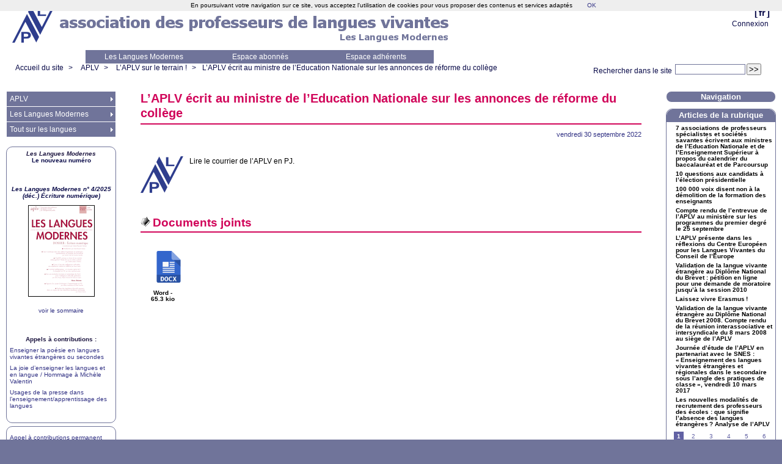

--- FILE ---
content_type: text/html; charset=utf-8
request_url: https://www.aplv-languesmodernes.org/spip.php?article9547
body_size: 8903
content:



<!DOCTYPE HTML>
<html class="page_article sans_composition ltr fr no-js" lang="fr" dir="ltr">
	<head>
		<script type='text/javascript'>/*<![CDATA[*/(function(H){H.className=H.className.replace(/\bno-js\b/,'js')})(document.documentElement);/*]]>*/</script>
		
		<meta http-equiv="Content-Type" content="text/html; charset=utf-8" />

		<title>L'APLV écrit au ministre de l'Education Nationale sur les annonces de réforme du collège - Association des Professeurs de Langues Vivantes</title>
	<meta name="description" content=" Lire le courrier de l&#039;APLV en PJ. " />

<link rel="canonical" href="https://www.aplv-languesmodernes.org/spip.php?article9547" /><meta http-equiv="content-type" content="text/html; charset=utf-8" />
<meta name="revisit-after" content="30 days" />
<meta name="robots" content="index,follow" />
<meta name="generator" content="SPIP 4.4.7 - Sarka-SPIP 4.2.0" />
<meta name="author" content="Collectif Sarka-SPIP" />
<meta name="copyright" content="Copyright Association des Professeurs de Langues Vivantes" />
<meta name="distribution" content="global" />




<link rel='stylesheet' href='local/cache-css/61baf51bf4afd28b9df31d02af557a97.css?1768253969' type='text/css' />







<script type='text/javascript'>var var_zajax_content='content';</script><script>
var mediabox_settings={"auto_detect":true,"ns":"box","tt_img":false,"sel_g":".galerie .mediabox","sel_c":".mediabox","str_ssStart":"Diaporama","str_ssStop":"Arr\u00eater","str_cur":"{current}\/{total}","str_prev":"Pr\u00e9c\u00e9dent","str_next":"Suivant","str_close":"Fermer","str_loading":"Chargement\u2026","str_petc":"Taper \u2019Echap\u2019 pour fermer","str_dialTitDef":"Boite de dialogue","str_dialTitMed":"Affichage d\u2019un media","splash_url":"","lity":{"skin":"_simple-dark","maxWidth":"90%","maxHeight":"90%","minWidth":"400px","minHeight":"","slideshow_speed":"2500","opacite":"0.9","defaultCaptionState":"expanded"}};
</script>
<!-- insert_head_css -->




























<link rel="alternate" type="application/rss+xml" title="Syndiquer tout le site" href="spip.php?page=backend" />



<script type='text/javascript' src='local/cache-js/fc5a926079d5ac37de9f9955bf020a80.js?1765042442'></script>










<!-- insert_head -->





<script type="text/javascript">/* <![CDATA[ */
function ancre_douce_init() {
	if (typeof jQuery.localScroll=="function") {
		jQuery.localScroll({autoscroll:false, hash:true, onAfter:function(anchor, settings){ 
			jQuery(anchor).attr('tabindex', -1).on('blur focusout', function () {
				// when focus leaves this element, 
				// remove the tabindex attribute
				jQuery(this).removeAttr('tabindex');
			}).focus();
		}});
	}
}
if (window.jQuery) jQuery(document).ready(function() {
	ancre_douce_init();
	onAjaxLoad(ancre_douce_init);
});
/* ]]> */</script>


<link rel="icon" type="image/x-icon" href="squelettes/images/favicon.ico" />
<link rel="shortcut icon" type="image/x-icon" href="squelettes/images/favicon.ico" /><script src="plugins/auto/sarkaspip-0d8dd-sarkaspip-4.2.0/scripts/menu_deroulant_vertical.js" type="text/javascript"></script>
	


 
	<script src="plugins/auto/sarkaspip-0d8dd-sarkaspip-4.2.0/scripts/jcarousellite_1.0.1.js" type="text/javascript"></script>
	<script src="plugins/auto/sarkaspip-0d8dd-sarkaspip-4.2.0/scripts/jquery.mousewheel.js" type="text/javascript"></script>


 
	<script src="plugins/auto/sarkaspip-0d8dd-sarkaspip-4.2.0/scripts/jquery.innerfade.js" type="text/javascript"></script>


 
	<script src="plugins/auto/sarkaspip-0d8dd-sarkaspip-4.2.0/scripts/jquery.corner.js" type="text/javascript"></script>
	<script src="local/cache-js/jsdyn-scripts_sarkaspip_coins_js-6bfc62a0.js?1740414968" type="text/javascript"></script>	</head>
	<body>
	<div id="container" class="rubrique11 secteur1">
		<div class="header" id="header">
			<div class="bandeau_haut">	
	
	<div class="nav_bandeau">  
    	<!-- Navigation dans les langues -->
		 
			<div class="nav_langue">
		<ul>

			<li class="on">
				&#91;<a rel="start" href="spip.php?article6888=&amp;debut_article_rubrique_numerotes=30&amp;lang=fr" title="fran&#231;ais">fr</a>&#93;
			</li>

		</ul>
	</div>		
        <!-- Navigation dans les raccourcis -->
		
        <!-- Navigation dans les raccourcis -->
		 
			<div id="nav_visiteur" class="nav_raccourci">
	<ul>
		
		 
			
		
		
		
			
		
		
		
		 
			
			<li class="raccourci_bandeau"><a href="spip.php?page=login-public&amp;url=spip.php%3Frubrique11">Connexion</a></li>
		</ul>
		
		
</div>		
	</div>
	
	
	<a class="site_logo" href="https://www.aplv-languesmodernes.org" title="Accueil du site"><img
	src="IMG/logo/siteon0.png?1250459629"
	class="spip_logo"
	width="70"
	height="60"
	alt=""/></a>
	<div class="site_nom">
		
	   
	</div>
	<br class="nettoyeur" />
	
</div>


 
	<div class="bandeau_bas">





 
	<div id="menu_perso" class="noisette menu_horiz">
	<ul>
	
		<li><a id="mh_n1" href="https://www.aplv-languesmodernes.org/spip.php?rubrique4">Les Langues Modernes</a></li>
	
		<li><a id="mh_n2" href="https://www.aplv-languesmodernes.org/spip.php?rubrique121">Espace abonnés</a></li>
	
		<li><a id="mh_n3" href="https://www.aplv-languesmodernes.org/spip.php?rubrique68">Espace adhérents</a></li>
	
		
	
		
	
		
	
		
	
		
	
		
	
	</ul>
</div> <!-- menu_horiz1 -->


</div>


 
	<div class="bandeau_chemin">
	 
		<div class="recherche_chemin">
			
			<div class="formulaire_spip formulaire_recherche" id="formulaire_recherche">
<form action="spip.php?page=recherche" method="get"><div class="editer-groupe">
	<input name="page" value="recherche" type="hidden"
>
	
	<label for="recherche">Rechercher :</label>
	<input type="search" class="search text" size="10" name="recherche" id="recherche" accesskey="4" autocapitalize="off" autocorrect="off"
	/><input type="submit" class="btn submit" value="&gt;&gt;" title="Rechercher" />
</div></form>
</div>
			<span>Rechercher dans le site</span>
		</div>
	
		

	<div class="chemin">
		<a href="https://www.aplv-languesmodernes.org">Accueil du site</a>

	
		
		&gt; 
			
			 
				<a href="spip.php?rubrique1">APLV</a>			
		
	
		
		&gt; 
			
			 
				<a href="spip.php?rubrique11">L’APLV sur le terrain !</a>			
		


		&gt;<a href="spip.php?article9547" title="Se rendre sur la page de cet article">L&#8217;<span class="caps">APLV</span> écrit au ministre de l&#8217;Education Nationale sur les annonces de réforme du collège</a>
	</div>
</div>		</div>

		<div id="wrapper">
			<div class="content" id="content">
				<div id="article" class="article">
		
		<div class="crayon article-titre-9547 titre"><h1>L&#8217;<span class="caps">APLV</span> écrit au ministre de l&#8217;Education Nationale sur les annonces de réforme du collège</h1></div>
	
	
	<div class="description">
	 
		
	

	

	 
		<div class="cartouche">
		
		
		
		 
			
		
		vendredi&nbsp;30 septembre 2022 <br />

		
		

		
		 
			
		

		
		

		
		
		
		
		
		
	</div>
		<br class="nettoyeur" />

		<div class="logo gauche"><img
	src="local/cache-vignettes/L70xH60/arton9547-d5f67.png?1728764393" class='spip_logo' width='70' height='60'
	alt="" /></div>
	
		
		<div class="crayon article-texte-9547 texte"><p>Lire le courrier de l&#8217;<span class="caps">APLV</span> en <span class="caps">PJ</span>.</p></div>
		
		
		
		
		
		
		
		
		

		
		<br class="nettoyeur" />

	

	</div>
		
		<div id="documents_joints" class="portfolio">
		<h2>Documents joints</h2>

		
		
		<dl>
			<dt>
				<a href="https://www.aplv-languesmodernes.org/docrestreint.api/3303/9a2a73ad2ccedb715d476f32f58176a425169cee4dbd4168e95d873bc1ded376/docx/enteteaplv-3.docx" title="Télécharger" type="application/vnd.openxmlformats-officedocument.wordprocessingml.document">
					<img src='local/cache-vignettes/L52xH52/docx-62b7f.svg?1765043103' width='52' height='52' alt='Word - 65.3&#160;kio' class='spip_logo spip_logos spip_document_icone' />
				</a>
			</dt>
			<dt>Word - 65.3 kio</dt>
			
		</dl>

		<br class="nettoyeur" />
	</div> <!-- Fin portfolio -->
		
		
		
			</div>			</div>
		</div>

		<div class="aside col" id="navigation">
			<div class="nav clearfix" id="nav">
	<div id="menu_rubriques" class="noisette menu_rub1">
	<ul class="menulist">

		<li class="smenu">
			
			 
				<a href="spip.php?rubrique1">APLV</a>
			
			
				<ul>
			
				<li>
					
					 
						<a href="spip.php?rubrique3">Adhérer à l’APLV et s’abonner aux Langues Modernes</a>
					
				
					
				
					
				</li>
				
			
				<li>
					
					 
						<a href="spip.php?article11118">Actualités</a>
					
				
					
				
					
				</li>
				
			
				<li>
					
					 
						<a href="spip.php?rubrique2">Les structures nationales</a>
					
				
					
				
					
				</li>
				
			
				<li>
					
					 
						<a href="spip.php?rubrique6">Notes du président</a>
					
				
					
				
					
				</li>
				
			
				<li>
					
					 
						<a href="spip.php?rubrique76">Vie de l’association</a>
					
				
					
				
					
				</li>
				
			
				<li>
					
					 
						<a href="spip.php?rubrique152">Informations générales</a>
					
				
					
				
					
				</li>
				
			
				<li>
					
					 
						<a href="spip.php?rubrique11">L’APLV sur le terrain !</a>
					
				
					
				
					
				</li>
				
			
				<li>
					
					 
						<a href="spip.php?rubrique176">Les Clics de l’APLV</a>
					
				
					
				
					
				</li>
				
			
				<li>
					
					 
						<a href="spip.php?rubrique5">Les publications</a>
					
				
					
				
					
				</li>
				
			
				<li class="smenu">
					
					 
						<a href="spip.php?rubrique150">Liens associatifs</a>
					
				 
					
				<ul>
			
				<li>
					
					 
						<a href="spip.php?rubrique21">Associations membres de l’APLV</a>
					
				
					
				
					
				</li>
				
			
				<li class="smenu">
					
					 
						<a href="spip.php?rubrique20">Associations dont l’APLV est membre</a>
					
				 
					
				<ul>
			
				<li>
					
					 
						<a href="spip.php?rubrique32">FIPLV</a>
					
				
					
				
					
				</li>
				
			
				<li>
					
					 
						<a href="spip.php?rubrique59">Observatoire Européen du Plurilinguisme</a>
					
				
					
				
					
				</li>
				
			
				</ul>
			
				</li>
				
			
				<li class="smenu">
					
					 
						<a href="spip.php?rubrique119">Autres associations/organismes</a>
					
				 
					
				<ul>
			
				<li>
					
					 
						<a href="spip.php?rubrique27">Le CELV</a>
					
				
					
				
					
				</li>
				
			
				<li>
					
					 
						<a href="spip.php?article579">Le CIEP</a>
					
				
					
				
					
				</li>
				
			
				</ul>
			
				</li>
				
			
				</ul>
			
				</li>
				
			
				<li>
					
					 
						<a href="spip.php?rubrique17">Matière à discussion</a>
					
				
					
				
					
				</li>
				
			
				<li>
					
					 
						<a href="spip.php?article178">Contacts</a>
					
				
					
				
					
				</li>
				
			
				</ul>
			
		 
		</li>

		<li class="smenu">
			
			 
				<a href="spip.php?rubrique4">Les Langues Modernes</a>
			
			
				<ul>
			
				<li class="smenu">
					
					 
						<a href="spip.php?rubrique118">Les sommaires des Langues Modernes</a>
					
				 
					
				<ul>
			
				<li>
					
					 
						<a href="spip.php?rubrique24">Sommaires des Langues Modernes avant 2006</a>
					
				
					
				
					
				</li>
				
			
				</ul>
			
				</li>
				
			
				<li>
					
					 
						<a href="spip.php?rubrique98">Comptes rendus de lecture</a>
					
				
					
				
					
				</li>
				
			
				<li>
					
					 
						<a href="spip.php?article2171">Commande d’un numéro des Langues Modernes à l’unité</a>
					
				
					
				
					
				</li>
				
			
				<li>
					
					 
						<a href="spip.php?rubrique12">Appels à contributions</a>
					
				
					
				
					
				</li>
				
			
				<li>
					
					 
						<a href="spip.php?article1402">Consignes aux auteurs</a>
					
				
					
				
					
				</li>
				
			
				<li>
					
					 
						<a href="spip.php?rubrique56">Éditoriaux des Langues Modernes</a>
					
				
					
				
					
				</li>
				
			
				<li>
					
					 
						<a href="spip.php?rubrique7">L’équipe éditoriale</a>
					
				
					
				
					
				</li>
				
			
				<li>
					
					 
						<a href="spip.php?rubrique10">Le dessinateur des Langues Modernes</a>
					
				
					
				
					
				</li>
				
			
				<li class="smenu">
					
					 
						<a href="spip.php?rubrique159">Republication d’articles des Langues Modernes</a>
					
				 
					
				<ul>
			
				<li>
					
					 
						<a href="spip.php?rubrique46">C’était dans les Langues Modernes</a>
					
				
					
				
					
				</li>
				
			
				</ul>
			
				</li>
				
			
				<li>
					
					 
						<a href="spip.php?rubrique52">100 ans de publication</a>
					
				
					
				
					
				</li>
				
			
				<li>
					
					 
						<a href="spip.php?rubrique134">Le Polyglotte</a>
					
				
					
				
					
				</li>
				
			
				</ul>
			
		 
		</li>

		<li class="smenu">
			
			 
				<a href="spip.php?rubrique26">Tout sur les langues</a>
			
			
				<ul>
			
				<li>
					
					 
						<a href="spip.php?rubrique30">Auberge espagnole</a>
					
				
					
				
					
				</li>
				
			
				<li>
					
					 
						<a href="spip.php?rubrique51">Culture Langues</a>
					
				
					
				
					
				</li>
				
			
				<li class="smenu">
					
					 
						<a href="spip.php?rubrique124">Didactique interlangue</a>
					
				 
					
				<ul>
			
				<li>
					
					 
						<a href="spip.php?rubrique15">Perspective actionnelle</a>
					
				
					
				
					
				</li>
				
			
				<li>
					
					 
						<a href="spip.php?rubrique40">Pédagogie du projet</a>
					
				
					
				
					
				</li>
				
			
				<li>
					
					 
						<a href="spip.php?rubrique155">Pédagogie Freinet</a>
					
				
					
				
					
				</li>
				
			
				<li class="smenu">
					
					 
						<a href="spip.php?rubrique112">Évaluation</a>
					
				 
					
				<ul>
			
				<li>
					
					 
						<a href="spip.php?rubrique36">C.E.C.R.L.</a>
					
				
					
				
					
				</li>
				
			
				<li class="smenu">
					
					 
						<a href="spip.php?rubrique113">Les Portfolios</a>
					
				 
					
				<ul>
			
				<li>
					
					 
						<a href="spip.php?rubrique105">Le Portfolio Européen des Langues</a>
					
				
					
				
					
				</li>
				
			
				</ul>
			
				</li>
				
			
				<li>
					
					 
						<a href="spip.php?rubrique140">Evaluation - Autres</a>
					
				
					
				
					
				</li>
				
			
				</ul>
			
				</li>
				
			
				<li>
					
					 
						<a href="spip.php?rubrique126">Pédagogie différenciée</a>
					
				
					
				
					
				</li>
				
			
				<li>
					
					 
						<a href="spip.php?rubrique148">Traduction</a>
					
				
					
				
					
				</li>
				
			
				<li>
					
					 
						<a href="spip.php?rubrique125">Méthodologie(s) et didactique(s)</a>
					
				
					
				
					
				</li>
				
			
				<li>
					
					 
						<a href="spip.php?rubrique149">Interculturel</a>
					
				
					
				
					
				</li>
				
			
				</ul>
			
				</li>
				
			
				<li class="smenu">
					
					 
						<a href="spip.php?rubrique31">D’une langue à l’autre</a>
					
				 
					
				<ul>
			
				<li class="smenu">
					
					 
						<a href="spip.php?rubrique58">Allemand</a>
					
				 
					
				<ul>
			
				<li>
					
					 
						<a href="spip.php?rubrique67">Allemand - Institutions et Organismes</a>
					
				
					
				
					
				</li>
				
			
				<li>
					
					 
						<a href="spip.php?rubrique70">Allemand - Études</a>
					
				
					
				
					
				</li>
				
			
				<li>
					
					 
						<a href="spip.php?rubrique71">Allemand - Culture</a>
					
				
					
				
					
				</li>
				
			
				<li>
					
					 
						<a href="spip.php?article9615">Allemand - Échanges</a>
					
				
					
				
					
				</li>
				
			
				<li>
					
					 
						<a href="spip.php?rubrique74">Allemand - Ressources</a>
					
				
					
				
					
				</li>
				
			
				<li>
					
					 
						<a href="spip.php?rubrique87">Allemand - Revues, Lettres d’information</a>
					
				
					
				
					
				</li>
				
			
				</ul>
			
				</li>
				
			
				<li class="smenu">
					
					 
						<a href="spip.php?rubrique44">Anglais</a>
					
				 
					
				<ul>
			
				<li>
					
					 
						<a href="spip.php?rubrique63">Anglais - Ressources</a>
					
				
					
				
					
				</li>
				
			
				<li>
					
					 
						<a href="spip.php?article703">Liens utiles</a>
					
				
					
				
					
				</li>
				
			
				</ul>
			
				</li>
				
			
				<li>
					
					 
						<a href="spip.php?rubrique61">Arabe</a>
					
				
					
				
					
				</li>
				
			
				<li>
					
					 
						<a href="spip.php?rubrique60">Chinois</a>
					
				
					
				
					
				</li>
				
			
				<li class="smenu">
					
					 
						<a href="spip.php?rubrique64">Espagnol</a>
					
				 
					
				<ul>
			
				<li>
					
					 
						<a href="spip.php?rubrique92">Ressources</a>
					
				
					
				
					
				</li>
				
			
				</ul>
			
				</li>
				
			
				<li class="smenu">
					
					 
						<a href="spip.php?rubrique43">FLE /FLS</a>
					
				 
					
				<ul>
			
				<li>
					
					 
						<a href="spip.php?rubrique101">Institutions</a>
					
				
					
				
					
				</li>
				
			
				<li>
					
					 
						<a href="spip.php?rubrique115">Francophonie</a>
					
				
					
				
					
				</li>
				
			
				<li>
					
					 
						<a href="spip.php?rubrique127">FLS</a>
					
				
					
				
					
				</li>
				
			
				<li>
					
					 
						<a href="spip.php?rubrique117">FOS</a>
					
				
					
				
					
				</li>
				
			
				<li>
					
					 
						<a href="spip.php?rubrique116">Français précoce</a>
					
				
					
				
					
				</li>
				
			
				<li>
					
					 
						<a href="spip.php?rubrique88">Revues</a>
					
				
					
				
					
				</li>
				
			
				<li class="smenu">
					
					 
						<a href="spip.php?rubrique77">Outils pour la classe</a>
					
				 
					
				<ul>
			
				<li>
					
					 
						<a href="spip.php?rubrique79">Dossiers pédagogiques</a>
					
				
					
				
					
				</li>
				
			
				<li>
					
					 
						<a href="spip.php?rubrique78">Ressources en ligne</a>
					
				
					
				
					
				</li>
				
			
				</ul>
			
				</li>
				
			
				</ul>
			
				</li>
				
			
				<li>
					
					 
						<a href="spip.php?rubrique62">Hébreu</a>
					
				
					
				
					
				</li>
				
			
				<li>
					
					 
						<a href="spip.php?rubrique94">Italien</a>
					
				
					
				
					
				</li>
				
			
				<li class="smenu">
					
					 
						<a href="spip.php?rubrique48">Langues de France</a>
					
				 
					
				<ul>
			
				<li>
					
					 
						<a href="spip.php?rubrique102">Toutes les langues de France</a>
					
				
					
				
					
				</li>
				
			
				<li>
					
					 
						<a href="spip.php?rubrique83">Breton</a>
					
				
					
				
					
				</li>
				
			
				<li>
					
					 
						<a href="spip.php?rubrique82">Occitan</a>
					
				
					
				
					
				</li>
				
			
				</ul>
			
				</li>
				
			
				<li>
					
					 
						<a href="spip.php?rubrique45">Portugais</a>
					
				
					
				
					
				</li>
				
			
				<li>
					
					 
						<a href="spip.php?article6572">Turc</a>
					
				
					
				
					
				</li>
				
			
				</ul>
			
				</li>
				
			
				<li class="smenu">
					
					 
						<a href="spip.php?rubrique54">Colloques, séminaires, journées, conférences,...</a>
					
				 
					
				<ul>
			
				<li>
					
					 
						<a href="spip.php?rubrique130">Appels à communications</a>
					
				
					
				
					
				</li>
				
			
				<li>
					
					 
						<a href="spip.php?rubrique142">Annonces colloques</a>
					
				
					
				
					
				</li>
				
			
				<li>
					
					 
						<a href="spip.php?rubrique143">Actes et rapports</a>
					
				
					
				
					
				</li>
				
			
				</ul>
			
				</li>
				
			
				<li>
					
					 
						<a href="spip.php?rubrique128">Formation des enseignants</a>
					
				
					
				
					
				</li>
				
			
				<li class="smenu">
					
					 
						<a href="spip.php?rubrique23">Informations institutionnelles</a>
					
				 
					
				<ul>
			
				<li>
					
					 
						<a href="spip.php?rubrique29">Programmes et instructions au B.O.</a>
					
				
					
				
					
				</li>
				
			
				<li>
					
					 
						<a href="spip.php?rubrique146">Rapports officiels</a>
					
				
					
				
					
				</li>
				
			
				<li>
					
					 
						<a href="spip.php?rubrique8">Concours</a>
					
				
					
				
					
				</li>
				
			
				<li>
					
					 
						<a href="spip.php?rubrique154">Informations diverses</a>
					
				
					
				
					
				</li>
				
			
				</ul>
			
				</li>
				
			
				<li>
					
					 
						<a href="spip.php?rubrique65">Langues à l’école</a>
					
				
					
				
					
				</li>
				
			
				<li>
					
					 
						<a href="spip.php?rubrique132">Annonces</a>
					
				
					
				
					
				</li>
				
			
				<li>
					
					 
						<a href="spip.php?rubrique41">Parutions</a>
					
				
					
				
					
				</li>
				
			
				<li class="smenu">
					
					 
						<a href="spip.php?rubrique25">Outils</a>
					
				 
					
				<ul>
			
				<li>
					
					 
						<a href="spip.php?rubrique135">Ressources</a>
					
				
					
				
					
				</li>
				
			
				</ul>
			
				</li>
				
			
				<li>
					
					 
						<a href="spip.php?rubrique86">Plurilinguisme</a>
					
				
					
				
					
				</li>
				
			
				<li>
					
					 
						<a href="spip.php?rubrique33">Politiques linguistiques</a>
					
				
					
				
					
				</li>
				
			
				<li>
					
					 
						<a href="spip.php?rubrique38">Mobilité</a>
					
				
					
				
					
				</li>
				
			
				</ul>
			
		 
		</li>

	</ul> <!-- menulist -->
</div> <!-- menu_rub1 --></div>






 
	












 
	<div id="noisette_annonce" class="noisette">
	<!--	<h1 class="intitule">Annonces</h1> -->

		<div class="contenu">
		<!--	<h2 class="titre_bloc crayon article-titre-6461 ">Les Langues Modernes</h2>-->
			<div class="texte crayon article-texte-6461 "><div class="spip spip-block-center" style="text-align:center;"> <strong><span style="color:#1e1741;"> <i>Les Langues Modernes</i> </span></strong></div><div class="spip spip-block-center" style="text-align:center;"> <strong>Le nouveau numéro</strong></div>
<p><br class='autobr' />
 <br class='autobr' /></p>
<div class="spip spip-block-center" style="text-align:center;"> <strong> <i>Les Langues Modernes n&#176; 4/2025 (déc.) Écriture numérique)</i> </strong></div><div class='spip_document_7822 spip_document spip_documents spip_document_image spip_documents_center spip_document_center'>
<figure class="spip_doc_inner">
<a href="spip.php?article11311" class="spip_in spip_doc_lien">

		<img src='local/cache-vignettes/L109xH150/25-4_vignette-70fc5f96-ef3f1.png?1766754607' width='109' height='150' alt='' /></a>
</figure>
</div>
<div class="spip spip-block-center" style="text-align:center;"> <a href="spip.php?article11311" class="spip_in">voir le sommaire</a></div>
<p><br class='autobr' />
 <br class='autobr' /></p>
<div class="spip spip-block-center" style="text-align:center;"> <strong><span style="color:#1e1741;">Appels à contributions :</span> </strong></div>
<p><a href="spip.php?article11210" class="spip_in">Enseigner la poésie en langues vivantes étrangères ou secondes</a></p>
<p><a href="spip.php?article11100" class="spip_in">La joie d’enseigner les langues et en langue / Hommage à Michèle Valentin</a></p>
<p><a href="spip.php?article10877" class="spip_in">Usages de la presse dans l’enseignement/apprentissage des langues</a></p></div>
			<br class="nettoyeur" />
			
		</div>

		<div class="contenu">
		<!--	<h2 class="titre_bloc crayon article-titre-558 ">Appel permanent <span class="caps">LM</span></h2>-->
			<div class="texte crayon article-texte-558 "><p><a href="spip.php?article7115" class="spip_in">Appel à contributions permanent des <i>Langues Modernes </i> pour des articles hors-thèmes</a>.</p></div>
			<br class="nettoyeur" />
			
		</div>

		<div class="contenu">
		<!--	<h2 class="titre_bloc crayon article-titre-7118 "><span class="caps">APLV</span>-<span class="caps">BNF</span></h2>-->
			<div class="texte crayon article-texte-7118 "><center><strong><span style="color:#d1065a;">L&#8217;<span class="caps">APLV</span> partenaire de la BnF</span> </strong></center>
<div class='spip_document_7158 spip_document spip_documents spip_document_image spip_documents_center spip_document_center'>
<figure class="spip_doc_inner">
<a href="https://gallica.bnf.fr/edit/und/association-des-professeurs-de-langues-vivantes" class="spip_out spip_doc_lien">

		<img src='local/cache-vignettes/L120xH45/bnf_logo-8b6fc23a-1cad8.png?1728755362' width='120' height='45' alt='' /></a>
</figure>
</div>
<center><a href="http://gallica.bnf.fr/services/engine/search/sru?operation=searchRetrieve&amp;exactSearch=false&amp;collapsing=true&amp;version=1.2&amp;query=%28%28bibliotheque%20adj%20%22Association%20des%20Professeurs%20de%20Langues%20Vivantes%22%29%29&amp;suggest=10#resultat-id-3" class="spip_out" rel="external"><strong>100 ans de publications de l&#8217;<span class="caps">APLV</span> à retrouver sur Gallica</strong></a><center></div>
			<br class="nettoyeur" />
			
		</div>

	</div>





 
	 
		<div id="noisette_herbier" class="noisette">
		<h1><a class="intitule" href="spip.php?page=herbier&amp;type=liste">Liens associatifs</a></h1>
		<div class="contenu"><div class="texte">
			<ul>

			
				<li>
					<a href="https://www.ofici-occitan.eu/fr/accueil/" title="Accueil - &lt;span class=&#034;caps&#034;&gt;OPLO&lt;/span&gt; - Ofici public de la lenga occitana">
						<img
	src="local/cache-vignettes/L120xH108/oplo_logo-2-b3410.png?1759053663" class='spip_logos' width='120' height='108' alt='Accueil - &lt;span class=&#034;caps&#034;&gt;OPLO&lt;/span&gt; - Ofici public de la lenga occitana' />
					</a>
				</li>

			
				<li>
					<a href="https://www.afr-russe.fr/" title="&lt;span class=&#034;caps&#034;&gt;AFR&lt;/span&gt;">
						<img
	src="local/cache-vignettes/L120xH83/siteon17-6cd79.png?1728755333" class='spip_logos' width='120' height='83' alt='&lt;span class=&#034;caps&#034;&gt;AFR&lt;/span&gt;' />
					</a>
				</li>

			
				<li>
					<a href="https://fiplv.com/" title="&lt;span class=&#034;caps&#034;&gt;FIPLV&lt;/span&gt;">
						<img
	src="local/cache-vignettes/L110xH72/siteon9-48408.gif?1728755333" class='spip_logos' width='110' height='72' alt='&lt;span class=&#034;caps&#034;&gt;FIPLV&lt;/span&gt;' />
					</a>
				</li>

			
				<li>
					<a href="https://www.observatoireplurilinguisme.eu/" title="&lt;span class=&#034;caps&#034;&gt;OEP&lt;/span&gt;">
						<img
	src="local/cache-vignettes/L92xH89/siteon10-eaded.jpg?1728755333" class='spip_logos' width='92' height='89' alt='&lt;span class=&#034;caps&#034;&gt;OEP&lt;/span&gt;' />
					</a>
				</li>

			
				<li>
					<a href="http://www.adepba.fr/" title="&lt;span class=&#034;caps&#034;&gt;ADEPBA&lt;/span&gt;">
						<img
	src="local/cache-vignettes/L100xH99/siteon12-00b4f.jpg?1728755333" class='spip_logos' width='100' height='99' alt='&lt;span class=&#034;caps&#034;&gt;ADEPBA&lt;/span&gt;' />
					</a>
				</li>

			
				<li>
					<a href="https://afdarabisants.blogspot.com/" title="&lt;span class=&#034;caps&#034;&gt;AFDA&lt;/span&gt;">
						<img
	src="local/cache-vignettes/L120xH103/siteon13-2a4bb.jpg?1728755333" class='spip_logos' width='120' height='103' alt='&lt;span class=&#034;caps&#034;&gt;AFDA&lt;/span&gt;' />
					</a>
				</li>

			
				<li>
					<a href="http://www.afpc.asso.fr/" title="&lt;span class=&#034;caps&#034;&gt;AFPC&lt;/span&gt;">
						<img
	src="local/cache-vignettes/L120xH92/siteon14-b5b8f.jpg?1728755333" class='spip_logos' width='120' height='92' alt='&lt;span class=&#034;caps&#034;&gt;AFPC&lt;/span&gt;' />
					</a>
				</li>

			
				<li>
					<a href="http://www.felco-creo.org/" title="&lt;span class=&#034;caps&#034;&gt;FELCO&lt;/span&gt;">
						<img
	src="local/cache-vignettes/L89xH99/siteon15-0ea49.jpg?1728755333" class='spip_logos' width='89' height='99' alt='&lt;span class=&#034;caps&#034;&gt;FELCO&lt;/span&gt;' />
					</a>
				</li>

			</ul>
			<br class="nettoyeur" />
	<!-- 
			8&nbsp;  
			[(1|?{dans ce secteur, }) 
	 --> 
		</div></div>
	</div>

<script type="text/javascript">
$(document).ready(function(){
	$('#noisette_herbier ul').innerfade({ speed: 'slow', timeout: 4000, type: 'sequence', containerheight: '90px' });
});
</script>		</div>
		<div class="extra col" id="extra">
			<div id="noisette_navigation" class="noisette">
	<h1 class="intitule">Navigation</h1>
		
				
		<div class='ajaxbloc' data-ajax-env='uiKVkDqb77UeGgPC9RfDjct2uNcKo5A0fEwgQBDlCIi8NkdY+vuhYX2sB5N2+1rvh5kz1tqgoxaul35bW2uKkMyO54/JVKpgnI7cabQn5GhsxQiqwgPiD64GTB3yEGPc9VVUQV7YfpTpe7Od9f3ldsxk7A8FxdWNEu0WqtouHu2muDTB1BI96/KDuhk=' data-origin="spip.php?article9547">




	
	<a id='pagination_article_rubrique_numerotes' class='pagination_ancre'></a>
	<div class="contenu">
		<h2 class="titre_bloc">Articles de la rubrique</h2>
		<div class="liste"><ul>
	
			<li><a class="titre" href="spip.php?article9812" title="Se rendre sur la page de cet article">
				7 associations de professeurs spécialistes et sociétés savantes écrivent aux ministres de l&#8217;Education Nationale et de l&#8217;Enseignement Supérieur à propos du calendrier du baccalauréat et de Parcoursup
			</a></li>
	
			<li><a class="titre" href="spip.php?article9188" title="Se rendre sur la page de cet article">
				10 questions aux candidats à l&#8217;élection présidentielle
			</a></li>
	
			<li><a class="titre" href="spip.php?article3277" title="Se rendre sur la page de cet article">
				100 000 voix disent non à la démolition de la formation des enseignants  
			</a></li>
	
			<li><a class="titre" href="spip.php?article11182" title="Se rendre sur la page de cet article">
				Compte rendu de l&#8217;entrevue de l&#8217;<span class="caps">APLV</span> au ministère sur les programmes du premier degré le 25 septembre
			</a></li>
	
			<li><a class="titre" href="spip.php?article13" title="Se rendre sur la page de cet article">
				L&#8217;<span class="caps">APLV</span> présente dans les réflexions du Centre Européen pour les Langues Vivantes du Conseil de l&#8217;Europe
			</a></li>
	
			<li><a class="titre" href="spip.php?article67" title="Se rendre sur la page de cet article">
				Validation de la langue vivante étrangère au Diplôme National du Brevet : pétition en ligne pour une demande de moratoire jusqu&#8217;à la session 2010
			</a></li>
	
			<li><a class="titre" href="spip.php?article4717" title="Se rendre sur la page de cet article">
				Laissez vivre Erasmus<small class="fine d-inline"> </small>!
			</a></li>
	
			<li><a class="titre" href="spip.php?article1595" title="Se rendre sur la page de cet article">
				Validation de la langue vivante étrangère au Diplôme National du Brevet 2008. Compte rendu de la réunion interassociative et intersyndicale du 8 mars 2008 au siège de l&#8217;<span class="caps">APLV</span>
			</a></li>
	
			<li><a class="titre" href="spip.php?article6526" title="Se rendre sur la page de cet article">
				Journée d&#8217;étude de l&#8217;<span class="caps">APLV</span> en partenariat avec le <span class="caps">SNES</span> : «<small class="fine d-inline"> </small>Enseignement des langues vivantes étrangères et régionales dans le secondaire sous l&#8217;angle des pratiques de classe<small class="fine d-inline"> </small>», vendredi 10 mars 2017
			</a></li>
	
			<li><a class="titre" href="spip.php?article5063" title="Se rendre sur la page de cet article">
				Les nouvelles modalités de recrutement des professeurs des écoles : que signifie l’absence des langues étrangères<small class="fine d-inline"> </small>?  Analyse de l&#8217;<span class="caps">APLV</span>
			</a></li>
	
		</ul></div>
		<div class="pagination"><ul class="pagination-items pagination_page">
		

		<li class="pagination-item on active"><span class="pagination-item-label on" aria-label='Aller &#224; la page 1 (Page actuelle)'>1</span></li>
		<li class="pagination-item"><a href='spip.php?article9547&amp;debut_article_rubrique_numerotes=10#pagination_article_rubrique_numerotes' class='pagination-item-label lien_pagination' rel='nofollow' aria-label='Aller &#224; la page 2'>2</a></li>
		<li class="pagination-item"><a href='spip.php?article9547&amp;debut_article_rubrique_numerotes=20#pagination_article_rubrique_numerotes' class='pagination-item-label lien_pagination' rel='nofollow' aria-label='Aller &#224; la page 3'>3</a></li>
		<li class="pagination-item"><a href='spip.php?article9547&amp;debut_article_rubrique_numerotes=30#pagination_article_rubrique_numerotes' class='pagination-item-label lien_pagination' rel='nofollow' aria-label='Aller &#224; la page 4'>4</a></li>
		<li class="pagination-item"><a href='spip.php?article9547&amp;debut_article_rubrique_numerotes=40#pagination_article_rubrique_numerotes' class='pagination-item-label lien_pagination' rel='nofollow' aria-label='Aller &#224; la page 5'>5</a></li>
		<li class="pagination-item"><a href='spip.php?article9547&amp;debut_article_rubrique_numerotes=50#pagination_article_rubrique_numerotes' class='pagination-item-label lien_pagination' rel='nofollow' aria-label='Aller &#224; la page 6'>6</a></li>
		<li class="pagination-item"><a href='spip.php?article9547&amp;debut_article_rubrique_numerotes=60#pagination_article_rubrique_numerotes' class='pagination-item-label lien_pagination' rel='nofollow' aria-label='Aller &#224; la page 7'>7</a></li>
		<li class="pagination-item"><a href='spip.php?article9547&amp;debut_article_rubrique_numerotes=70#pagination_article_rubrique_numerotes' class='pagination-item-label lien_pagination' rel='nofollow' aria-label='Aller &#224; la page 8'>8</a></li>
		<li class="pagination-item"><a href='spip.php?article9547&amp;debut_article_rubrique_numerotes=80#pagination_article_rubrique_numerotes' class='pagination-item-label lien_pagination' rel='nofollow' aria-label='Aller &#224; la page 9'>9</a></li>
		

		 <li class="pagination-item tbc disabled"><span class="pagination-item-label">…</span></li>
		<li class="pagination-item"><a
		  href="spip.php?article9547&amp;debut_article_rubrique_numerotes=250#pagination_article_rubrique_numerotes"
		  class="pagination-item-label lien_pagination" aria-label="Aller &#224; la derni&#232;re page"
		  rel="nofollow">26</a></li>

		
	</ul></div>
	</div>
	

		
</div><!--ajaxbloc-->		
		</div>	
	
	
	
	







 
	 
		<div id="noisette_nuage" class="noisette">
	<!-- <h1><a class="intitule" href="spip.php?page=mot">Thèmes</a></h1> !-->	
	<div class="contenu">
		<dl class='nuage'><dt><a rel='tag' href='spip.php?mot60' class='nuage7'>Allemand</a></dt> <dd class='frequence'>26/36</dd><dt><a rel='tag' href='spip.php?mot61' class='nuage7'>Anglais</a></dt> <dd class='frequence'>28/36</dd><dt><a rel='tag' href='spip.php?mot28' class='nuage7'>Apprentissage</a></dt> <dd class='frequence'>27/36</dd><dt><a rel='tag' href='spip.php?mot66' class='nuage1'>Arabe</a></dt> <dd class='frequence'>4/36</dd><dt><a rel='tag' href='spip.php?mot46' class='nuage9'>BAC</a></dt> <dd class='frequence'>33/36</dd><dt><a rel='tag' href='spip.php?mot32' class='nuage0'>Bilinguisme</a></dt> <dd class='frequence'>2/36</dd><dt><a rel='tag' href='spip.php?mot92' class='nuage4'>CECRL</a></dt> <dd class='frequence'>15/36</dd><dt><a rel='tag' href='spip.php?mot33' class='nuage1'>Certifications</a></dt> <dd class='frequence'>7/36</dd><dt><a rel='tag' href='spip.php?mot63' class='nuage1'>Chinois</a></dt> <dd class='frequence'>6/36</dd><dt><a rel='tag' href='spip.php?mot14' class='nuage3'>Cinéma</a></dt> <dd class='frequence'>12/36</dd><dt><a rel='tag' href='spip.php?mot42' class='nuage10'>Collège</a></dt> <dd class='frequence'>36/36</dd><dt><a rel='tag' href='spip.php?mot48' class='nuage1'>Concours</a></dt> <dd class='frequence'>5/36</dd><dt><a rel='tag' href='spip.php?mot110' class='nuage0'>Culture</a></dt> <dd class='frequence'>2/36</dd><dt><a rel='tag' href='spip.php?mot45' class='nuage6'>Didactique</a></dt> <dd class='frequence'>24/36</dd><dt><a rel='tag' href='spip.php?mot39' class='nuage0'>Diversité</a></dt> <dd class='frequence'>2/36</dd><dt><a rel='tag' href='spip.php?mot52' class='nuage1'>DNB</a></dt> <dd class='frequence'>6/36</dd><dt><a rel='tag' href='spip.php?mot15' class='nuage0'>Droits d&#8217;auteur</a></dt> <dd class='frequence'>2/36</dd><dt><a rel='tag' href='spip.php?mot109' class='nuage0'>École inclusive</a></dt> <dd class='frequence'>2/36</dd><dt><a rel='tag' href='spip.php?mot96' class='nuage1'>Écrit</a></dt> <dd class='frequence'>7/36</dd><dt><a rel='tag' href='spip.php?mot73' class='nuage0'>Enquêtes</a></dt> <dd class='frequence'>3/36</dd><dt><a rel='tag' href='spip.php?mot34' class='nuage2'>Enseignement</a></dt> <dd class='frequence'>10/36</dd><dt><a rel='tag' href='spip.php?mot112' class='nuage0'>Enseignement supérieur</a></dt> <dd class='frequence'>2/36</dd><dt><a rel='tag' href='spip.php?mot62' class='nuage5'>Espagnol</a></dt> <dd class='frequence'>21/36</dd><dt><a rel='tag' href='spip.php?mot26' class='nuage1'>Études</a></dt> <dd class='frequence'>6/36</dd><dt><a rel='tag' href='spip.php?mot20' class='nuage2'>Évaluation</a></dt> <dd class='frequence'>10/36</dd><dt><a rel='tag' href='spip.php?mot78' class='nuage4'>FLE/FLS</a></dt> <dd class='frequence'>16/36</dd><dt><a rel='tag' href='spip.php?mot27' class='nuage6'>Formation</a></dt> <dd class='frequence'>25/36</dd><dt><a rel='tag' href='spip.php?mot79' class='nuage1'>Grammaire</a></dt> <dd class='frequence'>6/36</dd><dt><a rel='tag' href='spip.php?mot88' class='nuage0'>Hébreu</a></dt> <dd class='frequence'>2/36</dd><dt><a rel='tag' href='spip.php?mot51' class='nuage1'>Inspection</a></dt> <dd class='frequence'>4/36</dd><dt><a rel='tag' href='spip.php?mot40' class='nuage1'>Interculturel</a></dt> <dd class='frequence'>6/36</dd><dt><a rel='tag' href='spip.php?mot64' class='nuage3'>Italien</a></dt> <dd class='frequence'>11/36</dd><dt><a rel='tag' href='spip.php?mot53' class='nuage0'>Langue</a></dt> <dd class='frequence'>2/36</dd><dt><a rel='tag' href='spip.php?mot95' class='nuage1'>Lecture</a></dt> <dd class='frequence'>7/36</dd><dt><a rel='tag' href='spip.php?mot93' class='nuage0'>Lexique</a></dt> <dd class='frequence'>3/36</dd><dt><a rel='tag' href='spip.php?mot29' class='nuage0'>Linguistique</a></dt> <dd class='frequence'>2/36</dd><dt><a rel='tag' href='spip.php?mot19' class='nuage3'>Littérature</a></dt> <dd class='frequence'>12/36</dd><dt><a rel='tag' href='spip.php?mot43' class='nuage5'>Lycée</a></dt> <dd class='frequence'>18/36</dd><dt><a rel='tag' href='spip.php?mot111' class='nuage0'>Médiation</a></dt> <dd class='frequence'>2/36</dd><dt><a rel='tag' href='spip.php?mot18' class='nuage0'>Motivation</a></dt> <dd class='frequence'>2/36</dd><dt><a rel='tag' href='spip.php?mot35' class='nuage3'>Numérique</a></dt> <dd class='frequence'>12/36</dd><dt><a rel='tag' href='spip.php?mot49' class='nuage3'>Oral</a></dt> <dd class='frequence'>11/36</dd><dt><a rel='tag' href='spip.php?mot12' class='nuage1'>Pédagogie différenciée</a></dt> <dd class='frequence'>5/36</dd><dt><a rel='tag' href='spip.php?mot11' class='nuage3'>Perspective actionnelle</a></dt> <dd class='frequence'>14/36</dd><dt><a rel='tag' href='spip.php?mot21' class='nuage2'>Plurilinguisme</a></dt> <dd class='frequence'>10/36</dd><dt><a rel='tag' href='spip.php?mot24' class='nuage3'>Politiques linguistiques</a></dt> <dd class='frequence'>12/36</dd><dt><a rel='tag' href='spip.php?mot65' class='nuage0'>Portugais</a></dt> <dd class='frequence'>3/36</dd><dt><a rel='tag' href='spip.php?mot44' class='nuage6'>Primaire</a></dt> <dd class='frequence'>24/36</dd><dt><a rel='tag' href='spip.php?mot47' class='nuage3'>Programmes</a></dt> <dd class='frequence'>11/36</dd><dt><a rel='tag' href='spip.php?mot16' class='nuage1'>Rapports</a></dt> <dd class='frequence'>7/36</dd><dt><a rel='tag' href='spip.php?mot38' class='nuage0'>Santé</a></dt> <dd class='frequence'>3/36</dd><dt><a rel='tag' href='spip.php?mot54' class='nuage1'>Sections européennes</a></dt> <dd class='frequence'>5/36</dd><dt><a rel='tag' href='spip.php?mot68' class='nuage1'>Sections internationales</a></dt> <dd class='frequence'>5/36</dd><dt><a rel='tag' href='spip.php?mot36' class='nuage0'>Sélection</a></dt> <dd class='frequence'>3/36</dd><dt><a rel='tag' href='spip.php?mot80' class='nuage1'>Séquence</a></dt> <dd class='frequence'>7/36</dd><dt><a rel='tag' href='spip.php?mot72' class='nuage1'>Société</a></dt> <dd class='frequence'>4/36</dd><dt><a rel='tag' href='spip.php?mot41' class='nuage2'>Supérieur</a></dt> <dd class='frequence'>8/36</dd><dt><a rel='tag' href='spip.php?mot37' class='nuage0'>Télévision</a></dt> <dd class='frequence'>2/36</dd><dt><a rel='tag' href='spip.php?mot13' class='nuage2'>Théâtre</a></dt> <dd class='frequence'>9/36</dd><dt><a rel='tag' href='spip.php?mot50' class='nuage1'>Traduction</a></dt> <dd class='frequence'>7/36</dd><dt><a rel='tag' href='spip.php?mot85' class='nuage0'>Vidéo</a></dt> <dd class='frequence'>2/36</dd></dl>
	</div>
</div>		</div>

		<div class="footer" id="footer">
			<div class="pied_bas">

	<div class="copyright">©&nbsp;2026&nbsp;Association des Professeurs de Langues Vivantes</div>	<div class="credits"><a href="spip.php?page=plan">Plan du site</a>&nbsp;|&nbsp;<a href="https://www.spip.net" title="Site réalisé avec SPIP, un CMS gratuit sous licence GPLv3">SPIP&nbsp;4.4.7</a>&nbsp;|&nbsp;<a href="http://www.sarka-spip.net" title="Ce site utilise le squelette SARKA-SPIP">Sarka-SPIP&nbsp;4.2.0</a>&nbsp;|&nbsp;<a href="http://www.sarka-spip.net" title="Sylvain, Toufik, Xavier, Eric, Pascal">Collectif Sarka-SPIP</a>&nbsp;|&nbsp;<a href="http://www.gnu.org/copyleft/gpl.html" title="Le squelette SARKA-SPIP est distribué sous licence GPLv3">GPLv3</a>&nbsp;|&nbsp;<a href="plugins/auto/sarkaspip-0d8dd-sarkaspip-4.2.0/body.html" title="Voir le squelette de la page&nbsp;body.html" rel="nofollow">Squelette</a>&nbsp;|&nbsp;<a href="#header" title="Retour en haut de la page" rel="nofollow">Haut ↑</a></div>	

</div>		</div>
	</div>
<script type='text/javascript' src='plugins/auto/cookiechoices-89e30-cookiechoices-1.2.0/js/cookiechoices.js'></script>
<script type='text/javascript' src='local/cache-js/jsdyn-cookiechoices_call_js-97c9271c.js?1740414971'></script>
</body></html>


--- FILE ---
content_type: image/svg+xml
request_url: https://www.aplv-languesmodernes.org/local/cache-vignettes/L52xH52/docx-62b7f.svg?1765043103
body_size: 5145
content:
<svg xmlns="http://www.w3.org/2000/svg" viewBox="0 0 64 64" width="52" height="52">
 <path d="m 10.672 0 c -1.375 0 -2.672 1.355 -2.672 2.789 l 0 58.42 c 0 1.355 1.375 2.789 2.672 2.789 l 42.656 0 c 1.297 0 2.672 -1.434 2.672 -2.789 l 0 -43.21 -18 -18 m -27.328 0" style="fill:#36c;fill-opacity:1;stroke:none;fill-rule:nonzero"/>
 <path d="m 42 18 14 14 0 -14 z m 0 0" style="fill:#000;fill-opacity:0.196;stroke:none;fill-rule:nonzero"/>
 <path d="m 38 0 17.984 18 -15.227 0 c -1.348 0 -2.758 -1.426 -2.758 -2.773 m 0 -15.227" style="fill:#fff;fill-opacity:0.392;stroke:none;fill-rule:nonzero"/>
 <path d="m 20 22 12 0 0 10 -12 0 z m 0 0" style="fill:#f8f8f8;fill-opacity:1;stroke:none;fill-rule:evenodd"/>
 <path d="m 34 22 10 0 0 2 -10 0 z m 0 0" style="fill:#f8f8f8;fill-opacity:1;stroke:none;fill-rule:evenodd"/>
 <path d="m 8 48 0 13.336 c 0 1.297 1.375 2.664 2.664 2.664 l 42.672 0 c 1.289 0 2.664 -1.367 2.664 -2.664 l 0 -13.336 m -48 0" style="fill:#000;fill-opacity:0.196;stroke:none;fill-rule:nonzero"/>
 <path d="m 34 26 10 0 0 2 -10 0 z m 0 0" style="fill:#f8f8f8;fill-opacity:1;stroke:none;fill-rule:evenodd"/>
 <path d="m 34 30 10 0 0 2 -10 0 z m 0 0" style="fill:#f8f8f8;fill-opacity:1;stroke:none;fill-rule:evenodd"/>
 <path d="m 20 34 24 0 0 2 -24 0 z m 0 0" style="fill:#f8f8f8;fill-opacity:1;stroke:none;fill-rule:evenodd"/>
 <path d="m 20 38 24 0 0 2 -24 0 z m 0 0" style="fill:#f8f8f8;fill-opacity:1;stroke:none;fill-rule:evenodd"/>
 <path d="m 20 42 24 0 0 2 -24 0 z m 0 0" style="fill:#f8f8f8;fill-opacity:1;stroke:none;fill-rule:evenodd"/>
 <g transform="matrix(0.82742851,0,0,0.82957432,1.1515372,9.574176)">
  <path d="m 20.387 60.15 c 0.066 0.016 0.141 0.016 0.223 0.016 0.074 0 0.148 0 0.215 0 0.559 0 1.02 -0.09 1.391 -0.281 0.387 -0.18 0.691 -0.434 0.91 -0.762 0.242 -0.324 0.406 -0.707 0.496 -1.145 0.105 -0.453 0.164 -0.945 0.164 -1.48 0 -0.461 -0.043 -0.914 -0.125 -1.359 -0.082 -0.434 -0.211 -0.82 -0.418 -1.156 -0.199 -0.34 -0.469 -0.602 -0.805 -0.801 -0.348 -0.211 -0.793 -0.313 -1.332 -0.313 -0.109 0 -0.223 0 -0.363 0.02 -0.133 0 -0.246 0.008 -0.355 0.031 l 0 7.23 m 5.875 -3.652 c 0 0.996 -0.148 1.852 -0.438 2.559 -0.277 0.699 -0.664 1.266 -1.168 1.703 -0.5 0.441 -1.109 0.762 -1.809 0.969 -0.684 0.199 -1.449 0.297 -2.277 0.297 -0.438 0 -0.875 -0.016 -1.293 -0.066 -0.41 -0.031 -0.855 -0.098 -1.332 -0.188 l 0 -10.504 c 0.559 -0.109 1.078 -0.172 1.57 -0.207 0.484 -0.031 0.945 -0.059 1.367 -0.059 0.805 0 1.547 0.109 2.203 0.313 0.676 0.215 1.242 0.543 1.711 0.996 0.461 0.438 0.813 1.012 1.07 1.703 0.262 0.684 0.395 1.512 0.395 2.484" style="fill:#fff;fill-opacity:1;stroke:none;fill-rule:nonzero"/>
  <path d="m 29.813 56.5 c 0 0.527 0.016 1.02 0.059 1.48 0.059 0.453 0.148 0.848 0.281 1.184 0.148 0.336 0.344 0.602 0.59 0.797 0.254 0.199 0.594 0.297 1.012 0.297 0.41 0 0.742 -0.098 0.996 -0.297 0.262 -0.195 0.461 -0.461 0.594 -0.797 0.145 -0.352 0.238 -0.746 0.277 -1.199 0.051 -0.453 0.082 -0.938 0.082 -1.465 0 -0.52 -0.031 -1 -0.082 -1.457 c -0.039 -0.469 -0.133 -0.863 -0.277 -1.199 -0.133 -0.34 -0.324 -0.602 -0.578 -0.797 -0.246 -0.199 -0.582 -0.297 -1.012 -0.297 c -0.418 0 -0.758 0.098 -1.012 0.297 -0.246 0.195 -0.441 0.469 -0.59 0.813 -0.133 0.336 -0.223 0.73 -0.281 1.184 -0.039 0.453 -0.059 0.938 -0.059 1.457 m -2.484 0 c 0 -1.852 0.395 -3.25 1.18 -4.188 0.781 -0.953 1.855 -1.422 3.246 -1.422 1.449 0 2.543 0.469 3.301 1.422 0.746 0.938 1.125 2.336 1.125 4.188 0 1.859 -0.379 3.258 -1.152 4.211 -0.766 0.938 -1.852 1.406 -3.246 1.406 -1.449 0 -2.551 -0.469 -3.316 -1.406 c -0.758 -0.953 -1.137 -2.352 -1.137 -4.211" style="fill:#fff;fill-opacity:1;stroke:none;fill-rule:nonzero"/>
  <path d="m 42.586 62.12 c -1.727 0 -3.051 -0.484 -3.965 -1.465 c -0.91 -0.969 -1.371 -2.352 -1.371 -4.152 c 0 -0.887 0.141 -1.688 0.418 -2.379 0.281 -0.699 0.668 -1.281 1.152 -1.758 0.5 -0.484 1.094 -0.848 1.77 -1.094 0.68 -0.254 1.43 -0.379 2.234 -0.379 0.438 0 0.832 0.031 1.176 0.098 0.355 0.059 0.668 0.133 0.93 0.215 0.266 0.082 0.488 0.164 0.66 0.254 0.18 0.098 0.32 0.164 0.41 0.215 l -0.633 1.703 c -0.305 -0.172 -0.676 -0.32 -1.109 -0.438 -0.422 -0.121 -0.914 -0.188 -1.473 -0.188 c -0.379 0 -0.758 0.066 -1.129 0.188 -0.352 0.117 -0.68 0.32 -0.969 0.609 -0.281 0.281 -0.512 0.656 -0.699 1.125 -0.172 0.48 -0.254 1.07 -0.254 1.777 0 1.227 0.238 2.172 0.715 2.832 0.484 0.648 1.281 0.977 2.375 0.977 0.633 0 1.16 -0.066 1.57 -0.188 0.422 -0.133 0.758 -0.258 1.012 -0.387 l 0.617 1.684 c -0.344 0.191 -0.813 0.363 -1.414 0.52 -0.574 0.156 -1.25 0.23 -2.023 0.23" style="fill:#fff;fill-opacity:1;stroke:none;fill-rule:nonzero"/>
  <path d="m 54 62 c -0.254 -0.602 -0.563 -1.27 -0.93 -2 -0.352 -0.734 -0.727 -1.461 -1.121 -2.188 -0.383 0.691 -0.762 1.41 -1.145 2.172 -0.379 0.738 -0.703 1.414 -0.98 2.02 l -2.625 0 c 0.133 -0.324 0.324 -0.703 0.578 -1.152 0.258 -0.445 0.543 -0.93 0.844 -1.449 0.316 -0.516 0.645 -1.051 0.988 -1.586 0.34 -0.563 0.668 -1.09 0.977 -1.598 l -3.188 -5.16 2.621 0 1.93 3.504 2.031 -3.504 2.445 0 -3.113 5.109 c 0.352 0.508 0.703 1.035 1.039 1.59 0.34 0.559 0.66 1.094 0.941 1.629 0.313 0.52 0.57 1 0.797 1.465 0.219 0.449 0.402 0.828 0.527 1.152 l -2.617 0" style="fill:#fff;fill-opacity:1;stroke:none;fill-rule:nonzero"/>
 </g>
</svg>
